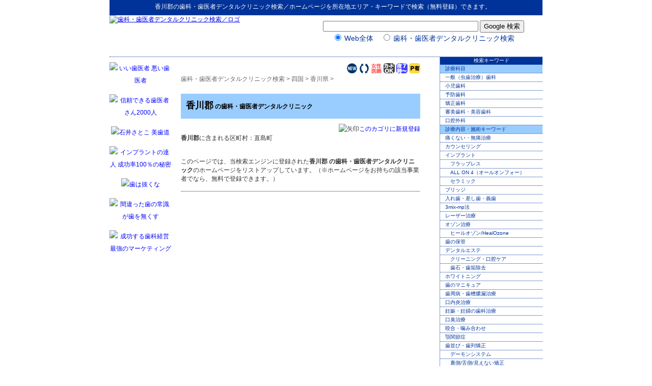

--- FILE ---
content_type: text/html; charset=shift_jis
request_url: http://dentalclinic.hp-p.net/ys/09_02_11.html
body_size: 6359
content:
<!DOCTYPE HTML PUBLIC "-//W3C//DTD HTML 4.01 Transitional//EN" "http://www.w3.org/TR/html4/loose.dtd">
<html lang="ja">
<head>
<meta http-equiv="Content-Type" content="text/html; charset=Shift_JIS">
<title>香川郡の歯科・歯医者デンタルクリニック検索＆無料登録サイト</title>
<meta name="description" content="香川郡の歯科・歯医者デンタルクリニックを探している方、エリア名で歯科・歯医者デンタルクリニックのホームページ検索＆無料登録ができます。">
<meta name="keywords" content="香川郡,歯科・歯医者デンタルクリニック,検索,リンク,ホームページ登録">
<meta http-equiv="Content-Style-Type" content="text/css">
<meta http-equiv="Content-Script-Type" content="text/javascript">
<LINK rel="stylesheet" href="../text.css" type="text/css">
<link rel="alternate" type="application/rss+xml" title="RSS = 歯科・歯医者デンタルクリニック検索 更新情報" href="rss.rdf">
<link rel="Shortcut Icon" href="../favicon.ico" type="image/x-icon">

</head>
<body>
<div id="header0">
<p><strong>香川郡</strong>の<a href="http://dentalclinic.hp-p.net/">歯科・歯医者デンタルクリニック検索</a>／ホームページを所在地エリア・キーワードで検索（無料登録）できます。<a name="top">　</a></p>
<!--header0--></div>
<div id="header">
<p><a href="http://dentalclinic.hp-p.net/"><img src="http://dentalclinic.hp-p.net/img/rogo.jpg" alt="歯科・歯医者デンタルクリニック検索／ロゴ" width="340" height="80"></a></p>

<div id="header_ad">

<!-- SiteSearch Google -->
<form method="get" action="http://dentalclinic.hp-p.net/result/">
<input type="hidden" name="domains" value="dentalclinic.hp-p.net">
<label for="sbi" style="display: none">検索用語を入力</label>
<input type="text" name="q" size="36" maxlength="255" value="" id="sbi">
<label for="sbb" style="display: none">検索フォームを送信</label>
<input type="submit" name="sa" value="Google 検索" id="sbb">
<br>
<input type="radio" name="sitesearch" value="" checked id="ss0">
<label for="ss0" title="ウェブ検索">Web全体</label>　
<input type="radio" name="sitesearch" value="dentalclinic.hp-p.net" id="ss1">
<label for="ss1" title="検索 dentalclinic.hp-p.net">歯科・歯医者デンタルクリニック検索</label>
<input type="hidden" name="client" value="pub-2175296053876388">
<input type="hidden" name="forid" value="1">
<input type="hidden" name="channel" value="6176419697">
<input type="hidden" name="ie" value="Shift_JIS">
<input type="hidden" name="oe" value="Shift_JIS">
<input type="hidden" name="flav" value="0008">
<input type="hidden" name="sig" value="JFkR593TBf6Y2Bjq">
<input type="hidden" name="cof" value="GALT:#999999;GL:1;DIV:#FFFFFF;VLC:663399;AH:center;BGC:FFFFFF;LBGC:336699;ALC:0000FF;LC:0000FF;T:000000;GFNT:999999;GIMP:999999;FORID:11">
<input type="hidden" name="hl" value="ja">
</form>
<!-- SiteSearch Google -->

</div>

<!--header--></div>

<div id="layout">

<div id="main">
<div id="center">
<div id="content">

<!-- メニューバー -->
<div class="right">
<a href="http://dentalclinic.hp-p.net/ys/yomi.cgi?mode=new"><img src="http://dentalclinic.hp-p.net/ys/img/new.gif" alt="新着サイト"></a> 
<a href="http://dentalclinic.hp-p.net/ys/yomi.cgi?mode=m2"><img src="http://dentalclinic.hp-p.net/ys/img/m2.gif" alt="相互リンク"></a> 
<a href="http://dentalclinic.hp-p.net/ys/yomi.cgi?mode=m3"><img src="http://dentalclinic.hp-p.net/ys/img/m3.gif" alt="女性医師"></a> 
<a href="http://dentalclinic.hp-p.net/ys/yomi.cgi?mode=m4"><img src="http://dentalclinic.hp-p.net/ys/img/m4.gif" alt="カード支払OK"></a> 
<a href="http://dentalclinic.hp-p.net/ys/yomi.cgi?mode=m5"><img src="http://dentalclinic.hp-p.net/ys/img/m5.gif" alt="夜７時以降OK"></a> 
<a href="http://dentalclinic.hp-p.net/ys/yomi.cgi?mode=m6"><img src="http://dentalclinic.hp-p.net/ys/img/m6.gif" alt="駐車場有り"></a>
</div>

<!-- ナビゲーションバー = pankuzu -->
<div id="pankuzu">
<a href="http://dentalclinic.hp-p.net/">歯科・歯医者デンタルクリニック検索</a> &gt; 
<a href="http://dentalclinic.hp-p.net/ys/09.html">四国</a> &gt; <a href="http://dentalclinic.hp-p.net/ys/09_02.html">香川県</a> &gt; <!--pankuzu--></div>
<!-- google_ad_section_start -->
<h3>香川郡<span class="M"> の歯科・歯医者デンタルクリニック</span></h3>
<!-- google_ad_section_end -->
<p class=regist><img src="http://dentalclinic.hp-p.net/img/allow.gif" alt="矢印"><a href="http://dentalclinic.hp-p.net/ys/regist_ys.cgi?mode=regist&amp;kt=09_02_11">このカゴリに新規登録</a></p>
<p class='inyou'><strong>香川郡</strong>に含まれる区町村：直島町</p>

<div id="mid"><ul><li></li>
</ul></div><br>
<p class="inyou">このページでは、当検索エンジンに登録された<strong>香川郡 の歯科・歯医者デンタルクリニック</strong>のホームページをリストアップしています。（※ホームページをお持ちの該当事業者でなら、無料で登録できます。）</p>

<hr>

<br>

<blockquote>
<script type="text/javascript"><!--
google_ad_client = "pub-2175296053876388";
google_alternate_ad_url = "http://dentalclinic.hp-p.net";
google_ad_width = 336;
google_ad_height = 280;
google_ad_format = "336x280_as";
google_ad_type = "text";
//2007-07-12: 336_280, ys
google_ad_channel = "7326468143+7971286892";
google_color_border = "FFFFFF";
google_color_bg = "FFFFFF";
google_color_link = "0000FF";
google_color_text = "000000";
google_color_url = "FFFFFF";
//-->
</script>
<script type="text/javascript"
  src="http://pagead2.googlesyndication.com/pagead/show_ads.js">
</script>
<br>

</blockquote>

<div class="center">
<script type="text/javascript"><!--
google_ad_client = "pub-2175296053876388";
google_alternate_ad_url = "http://dentalclinic.hp-p.net/";
google_ad_width = 468;
google_ad_height = 60;
google_ad_format = "468x60_as";
google_ad_type = "image";
//2007-11-13: 468_60 img_bottom
google_ad_channel = "9072087611";
google_color_border = "FFFFFF";
google_color_bg = "FFFFFF";
google_color_link = "0000FF";
google_color_text = "000000";
google_color_url = "FFFFFF";
//-->
</script>
<script type="text/javascript"
  src="http://pagead2.googlesyndication.com/pagead/show_ads.js">
</script>
</div>

<hr>
<div id="etc">
<p>【人気（所在地エリア）カテゴリ一覧】<br>
クリックすると歯科・歯医者デンタルクリニック検索の各カテゴリーに登録されたセレクトショップがリストアップされます。</p>
<p>
<a href="http://dentalclinic.hp-p.net/ys/01_01_01.html">札幌市</a>,
<a href="http://dentalclinic.hp-p.net/ys/02_03_01.html">仙台市</a>,
<a href="http://dentalclinic.hp-p.net/ys/03_01.html">東京都</a>,
<a href="http://dentalclinic.hp-p.net/ys/03_01_01_14.html">新宿区</a>,
<a href="http://dentalclinic.hp-p.net/ys/03_01_01_16.html">台東区/上野,浅草</a>,
<a href="http://dentalclinic.hp-p.net/ys/03_01_01_17.html">墨田区</a>,
<a href="http://dentalclinic.hp-p.net/ys/03_01_01_26.html">豊島区/池袋,大塚</a>,
<a href="http://dentalclinic.hp-p.net/ys/03_02.html">神奈川県</a>,
<a href="http://dentalclinic.hp-p.net/ys/03_02_01.html">横浜市</a>,
<a href="http://dentalclinic.hp-p.net/ys/03_02_02.html">川崎市</a>,
<a href="http://dentalclinic.hp-p.net/ys/04_02_02.html">松本市</a>,
<a href="http://dentalclinic.hp-p.net/ys/06_01_01.html">名古屋市</a>,
<a href="http://dentalclinic.hp-p.net/ys/07_01.html">大阪府</a>,
<a href="http://dentalclinic.hp-p.net/ys/07_01_01_24.html">中央区/ミナミ,難波,心斎橋</a>,
<a href="http://dentalclinic.hp-p.net/ys/07_02_01.html">神戸市</a>,
<a href="http://dentalclinic.hp-p.net/ys/07_03.html">京都府</a>,
<a href="http://dentalclinic.hp-p.net/ys/10_01.html">福岡県</a>,
</p>
</div>
<hr>
<div id="cr">- <a href="http://yomi.pekori.to">Yomi-Search Ver4.21</a> -</div>


<div id="area"><!-- #BeginLibraryItem "/Library/arealink.lbi" -->
<p>【香川郡エリアのスポット検索】<br>
下記のリストは、エリアスポット検索各姉妹サイトの香川郡カテゴリーのページにリンクしています。</p>
<ul>
<li><a href="http://shop.hp-p.net/ys/09_02_11.html">香川郡のセレクトショップ</a></li>
<li><a href="http://www.hp-p.net/ganbanyoku/09_02_11.html">香川郡の岩盤浴ストーンスパ</a></li>
<li><a href="http://massage.hp-p.net/ys/09_02_11.html">香川郡のリラクゼーションマッサージ</a></li>
<li><a href="http://beauty.hp-p.net/ys/09_02_11.html">香川郡のエステ・美容サロン</a></li>
<li><a href="http://hairsalon.hp-p.net/ys/09_02_11.html">香川郡の美容室ヘアサロン</a></li>
<li><a href="http://bc.hp-p.net/ys/09_02_11.html">香川郡の美容整形クリニック</a></li>
<li><a href="http://dentalclinic.hp-p.net/ys/09_02_11.html">香川郡の歯科・歯医者</a></li>
</ul>
<ul>
<li><a href="http://housing.hp-p.net/ys/09_02_11.html">香川郡の住宅会社</a></li>
<li><a href="http://reform.hp-p.net/ys/09_02_11.html">香川郡のリフォーム会社</a></li>
<li><a href="http://repair.hp-p.net/ys/09_02_11.html">香川郡の住宅設備工事業者</a></li>
<li><a href="http://pet.hp-p.net/ys/09_02_11.html">香川郡のペットショップ</a></li>
</ul>
<ul>
<li><a href="http://xn--tckhe9c7eqdzdc6em.xn--u9j2hxddz1oc0606iexrb.jp/ys/09_02_11.html">香川郡のペンション・コテージ</a></li>
<li><a href="http://xn--vek700k8jgfqgd34d.xn--u9j2hxddz1oc0606iexrb.jp/ys/09_02_11.html">香川郡の民宿・旅館・宿坊</a></li>
</ul>

<ul>
<li><a href="http://xn--zqs94lv37b.xn--3kqu8h87qyugk40a.jp/ys/09_02_11.html">香川郡の弁護士・法律事務所</a></li>
<li><a href="http://xn--spr08ik9nsvf.xn--3kqu8h87qyugk40a.jp/ys/09_02_11.html">香川郡の司法書士事務所</a></li>
<li><a href="http://xn--uds8a17gyzekva775c8m1d.xn--3kqu8h87qyugk40a.jp/ys/09_02_11.html">香川郡の土地家屋調査士事務所</a></li>
<li><a href="http://xn--zqst00a2jbbx2e.xn--3kqu8h87qyugk40a.jp/ys/09_02_11.html">香川郡の行政書士事務所</a></li>
<li><a href="http://xn--6oq7rl4eieu42aps4c403b.xn--3kqu8h87qyugk40a.jp/ys/09_02_11.html">香川郡の社会保険労務士事務所</a></li>
<li><a href="http://xn--zqsr44dlie.xn--3kqu8h87qyugk40a.jp/ys/09_02_11.html">香川郡の税理士事務所</a></li>
<li><a href="http://xn--6oq69csyk568c7sa.xn--3kqu8h87qyugk40a.jp/ys/09_02_11.html">香川郡の公認会計士事務所</a></li>
<li><a href="http://xn--zqs94livu.xn--3kqu8h87qyugk40a.jp/ys/09_02_11.html">香川郡の弁理士事務所</a></li>
<li><a href="http://xn--fiqzt41v39c0pqtofo30e.xn--3kqu8h87qyugk40a.jp/ys/09_02_11.html">香川郡の中小企業診断士事務所</a></li>
</ul>

<ul>
<li><a href="http://xn--tckhe9c7eqdzdc6em.xn--u9j2hxddz1oc0606iexrb.jp/ys/09_02_11.html">香川郡のペンション・コテージ</a></li>
<li><a href="http://xn--vek700k8jgfqgd34d.xn--u9j2hxddz1oc0606iexrb.jp/ys/09_02_11.html">香川郡の民宿・旅館・宿坊</a></li>
</ul>

<p>【香川郡 エリアのスポーツ教室・スクール検索】<br>
以下のリストをクリックすると、スポーツ教室・スクール各姉妹サイトの香川郡カテゴリーページが侮ｦされます。</p>
<ul>
<li><a href="http://judo.s-p.jp/ys/09_02_11.html">香川郡の柔道教室・道場</a></li>
<li><a href="http://aikido.s-p.jp/ys/09_02_11.html">香川郡の合気道道場・教室</a></li>
<li><a href="http://kendo.s-p.jp/ys/09_02_11.html">香川郡の剣道教室・道場</a></li>
<li><a href="http://karate.s-p.jp/ys/09_02_11.html">香川郡の空手道場・教室</a></li>
<li><a href="http://taekwondo.s-p.jp/ys/09_02_11.html">香川郡のテコンドー道場・教室</a></li>
<li><a href="http://kungfu.s-p.jp/ys/09_02_11.html">香川郡の拳法道場・教室</a></li>
<li><a href="http://taikyokuken.s-p.jp/ys/09_02_11.html">香川郡の太極拳教室グッズショップ</a></li>
<li><a href="http://boxing.s-p.jp/ys/09_02_11.html">香川郡のボクシングジム・教室</a></li>
<li><a href="http://gym.s-p.jp/ys/09_02_11.html">香川郡のフィットネスジム・スポーツクラブ</a></li>
</ul>
<ul>
<li><a href="http://golf.s-p.jp/ys/09_02_11.html">香川郡のゴルフ練習場・ショップ</a></li>
<li><a href="http://tennis.s-p.jp/ys/09_02_11.html">香川郡のテニススクール・ショップ</a></li>
<li><a href="http://swim.s-p.jp/ys/09_02_11.html">香川郡の水泳教室・スイミングスクール</a></li>
<li><a href="http://jyouba.s-p.jp/ys/09_02_11.html">香川郡の乗馬クラブ・教室</a></li>
<li><a href="http://dance.s-p.jp/ys/09_02_11.html">香川郡のダンススクール教室・ショップ</a></li>
<li><a href="http://ballroom.s-p.jp/ys/09_02_11.html">香川郡の社交ダンス教室・ショップ</a></li>
<li><a href="http://flamenco.s-p.jp/ys/09_02_11.html">香川郡のフラメンコ教室・ショップ</a></li>
<li><a href="http://ballet.s-p.jp/ys/09_02_11.html">香川郡のバレエ教室スクール・ショップ</a></li>
<li><a href="http://yoga.hp-p.net/ys/09_02_11.html">香川郡のヨガ教室・スタジオ</a></li>
</ul>

<p>【香川郡 エリアのカルチャースクール・教室検索】<br>
下記のリストは、カルチャースクール・教室各姉妹サイトの香川郡カテゴリーのページにリンクしています。</p>
<ul>
<li><a href="http://xn--08jx23gomyubeba.xn--wbtt9tu4c3s1a.jp/ys/09_02_11.html">香川郡の着物着付け教室</a></li>
<li><a href="http://xn--48st21i.xn--wbtt9tu4c3s1a.jp/ys/09_02_11.html">香川郡の語学教室スクール</a></li>
<li><a href="http://xn--66v140h.xn--wbtt9tu4c3s1a.jp/ys/09_02_11.html">香川郡の音楽教室</a></li>
<li><a href="http://xn--68j402nx9w.xn--wbtt9tu4c3s1a.jp/ys/09_02_11.html">香川郡の話し方教室</a></li>
<li><a href="http://xn--cbku89qhhh.xn--wbtt9tu4c3s1a.jp/ys/09_02_11.html">香川郡の編み物教室</a></li>
<li><a href="http://xn--cl1ao2y.xn--wbtt9tu4c3s1a.jp/ys/09_02_11.html">香川郡の茶道教室</a></li>
<li><a href="http://xn--d9jvb0eza9527fuxj.xn--wbtt9tu4c3s1a.jp/ys/09_02_11.html">香川郡のそろばん珠算教室・塾</a></li>
<li><a href="http://xn--kckbt6t6c7195b2t2b.xn--wbtt9tu4c3s1a.jp/ys/09_02_11.html">香川郡の歌謡・カラオケ教室</a></li>
<li><a href="http://xn--kcsw49e.xn--wbtt9tu4c3s1a.jp/ys/09_02_11.html">香川郡の囲碁教室サロン</a></li>
<li><a href="http://xn--kput53e.xn--wbtt9tu4c3s1a.jp/ys/09_02_11.html">香川郡の手芸教室センター</a></li>
<li><a href="http://xn--p8s93yl6t38o.xn--wbtt9tu4c3s1a.jp/ys/09_02_11.html">香川郡の書道習字教室</a></li>
<li><a href="http://xn--pet001a.xn--wbtt9tu4c3s1a.jp/ys/09_02_11.html">香川郡の将棋教室クラブ</a></li>
<li><a href="http://xn--qev043a.xn--wbtt9tu4c3s1a.jp/ys/09_02_11.html">香川郡の料理教室クッキングスクール</a></li>
<li><a href="http://xn--qh1a671b.xn--wbtt9tu4c3s1a.jp/ys/09_02_11.html">香川郡の陶芸教室</a></li>
<li><a href="http://xn--sdkxbs9bi9158joesa.xn--wbtt9tu4c3s1a.jp/ys/09_02_11.html">香川郡の華道・フラワー教室</a></li>
<li><a href="http://xn--vekz86rrffp8bz6q.xn--wbtt9tu4c3s1a.jp/ys/09_02_11.html">香川郡の絵画・美術教室</a></li>
<li><a href="http://xn--wgv71aj50d22k.xn--wbtt9tu4c3s1a.jp/ys/09_02_11.html">香川郡の日本舞踊教室</a></li>
</ul>
<!-- #EndLibraryItem --></div>


<!--content--></div>
<!--center--></div>

<div id="left"><!-- #BeginLibraryItem "/Library/dentalclinic_left.lbi" -->
<a href="http://www.amazon.co.jp/gp/product/4062564742?ie=UTF8&amp;tag=dentalclinic-22&amp;linkCode=as2&amp;camp=247&amp;creative=1211&amp;creativeASIN=4062564742"><img src="http://dentalclinic.hp-p.net/img/4062564742.jpg" alt="いい歯医者 悪い歯医者" width="120" height="120" class="amazon"></a><img src="http://www.assoc-amazon.jp/e/ir?t=dentalclinic-22&amp;l=as2&amp;o=9&amp;a=4062564742" width="1" height="1" alt="" style="border:none !important; margin:0px !important;"><br>
<a href="http://www.amazon.co.jp/gp/product/4072291749?ie=UTF8&amp;tag=dentalclinic-22&amp;linkCode=as2&amp;camp=247&amp;creative=1211&amp;creativeASIN=4072291749"><img src="http://dentalclinic.hp-p.net/img/4072291749.jpg" alt="信頼できる歯医者さん2000人" width="120" height="120" class="amazon"></a><img src="http://www.assoc-amazon.jp/e/ir?t=dentalclinic-22&amp;l=as2&amp;o=9&amp;a=4072291749" width="1" height="1" alt="" style="border:none !important; margin:0px !important;"><br>
<a href="http://www.amazon.co.jp/gp/product/4093104387?ie=UTF8&amp;tag=dentalclinic-22&amp;linkCode=as2&amp;camp=247&amp;creative=1211&amp;creativeASIN=4093104387"><img src="http://dentalclinic.hp-p.net/img/4093104387.jpg" alt="石井さとこ 美歯道" width="120" height="120" class="amazon"></a><img src="http://www.assoc-amazon.jp/e/ir?t=dentalclinic-22&amp;l=as2&amp;o=9&amp;a=4093104387" width="1" height="1" alt="" style="border:none !important; margin:0px !important;"><br>
<a href="http://www.amazon.co.jp/gp/product/4774507938?ie=UTF8&amp;tag=dentalclinic-22&amp;linkCode=as2&amp;camp=247&amp;creative=1211&amp;creativeASIN=4774507938"><img src="../../img/4774507938.jpg" alt="インプラントの達人 成功率100％の秘密" width="120" height="120" class="amazon"></a><img src="http://www.assoc-amazon.jp/e/ir?t=dentalclinic-22&amp;l=as2&amp;o=9&amp;a=4774507938" width="1" height="1" alt="" style="border:none !important; margin:0px !important;"><br>
<a href="http://www.amazon.co.jp/gp/product/4894235234?ie=UTF8&amp;tag=dentalclinic-22&amp;linkCode=as2&amp;camp=247&amp;creative=1211&amp;creativeASIN=4894235234"><img src="http://dentalclinic.hp-p.net/img/4894235234.jpg" alt="歯は抜くな" width="120" height="120" class="amazon"></a><img src="http://www.assoc-amazon.jp/e/ir?t=dentalclinic-22&amp;l=as2&amp;o=9&amp;a=4894235234" width="1" height="1" alt="" style="border:none !important; margin:0px !important;"><br>
<a href="http://www.amazon.co.jp/gp/product/4774506494?ie=UTF8&amp;tag=dentalclinic-22&amp;linkCode=as2&amp;camp=247&amp;creative=1211&amp;creativeASIN=4774506494"><img src="http://dentalclinic.hp-p.net/img/4774506494.jpg" alt="間違った歯の常識が歯を無くす" width="120" height="120" class="amazon"></a><img src="http://www.assoc-amazon.jp/e/ir?t=dentalclinic-22&amp;l=as2&amp;o=9&amp;a=4774506494" width="1" height="1" alt="" style="border:none !important; margin:0px !important;"><br>

<a href="http://www.amazon.co.jp/gp/product/489041732X?ie=UTF8&amp;tag=dentalclinic-22&amp;linkCode=as2&amp;camp=247&amp;creative=1211&amp;creativeASIN=489041732X"><img src="http://dentalclinic.hp-p.net/img/489041732X.jpg" alt="成功する歯科経営最強のマーケティング" width="120" height="120" class="amazon"></a><img src="http://www.assoc-amazon.jp/e/ir?t=dentalclinic-22&amp;l=as2&amp;o=9&amp;a=489041732X" width="1" height="1" alt="" style="border:none !important; margin:0px !important;"><br>
<!-- #EndLibraryItem --><!--left--></div>
<!--main--></div>

<div id="right">
<div id="menulist">
<ul>
<li class="label">検索キーワード</li>
<li><a href="http://dentalclinic.hp-p.net/ys/21.html" class="label">診療科目</a></li>

<li><a href="http://dentalclinic.hp-p.net/ys/21_01.html">一般（虫歯治療）歯科</a></li>
<li><a href="http://dentalclinic.hp-p.net/ys/21_02.html">小児歯科</a></li>
<li><a href="http://dentalclinic.hp-p.net/ys/21_03.html">予防歯科</a></li>
<li><a href="http://dentalclinic.hp-p.net/ys/21_04.html">矯正歯科</a></li>
<li><a href="http://dentalclinic.hp-p.net/ys/21_05.html">審美歯科・美容歯科</a></li>
<li><a href="http://dentalclinic.hp-p.net/ys/21_06.html">口腔外科</a></li>

<li><a href="http://dentalclinic.hp-p.net/ys/31.html" class="label">診療内容・施術キーワード</a></li>

<li><a href="http://dentalclinic.hp-p.net/ys/31_01.html">痛くない・無痛治療</a></li>
<li><a href="http://dentalclinic.hp-p.net/ys/31_02.html">カウンセリング</a></li>
<li><a href="http://dentalclinic.hp-p.net/ys/31_03.html">インプラント</a></li>
<li><a href="http://dentalclinic.hp-p.net/ys/31_031.html" class="sub">フラップレス</a></li>
<li><a href="http://dentalclinic.hp-p.net/ys/31_032.html" class="sub">ALL ON 4（オールオンフォー）</a></li>
<li><a href="http://dentalclinic.hp-p.net/ys/31_04.html" class="sub">セラミック</a></li>
<li><a href="http://dentalclinic.hp-p.net/ys/31_05.html">ブリッジ</a></li>
<li><a href="http://dentalclinic.hp-p.net/ys/31_06.html">入れ歯・差し歯・義歯</a></li>
<li><a href="http://dentalclinic.hp-p.net/ys/31_07.html">3mix-mp法</a></li>
<li><a href="http://dentalclinic.hp-p.net/ys/31_08.html">レーザー治療</a></li>
<li><a href="http://dentalclinic.hp-p.net/ys/31_09.html">オゾン治療</a></li>
<li><a href="http://dentalclinic.hp-p.net/ys/31_09_01.html" class="sub">ヒールオゾン/HealOzone</a></li>
<li><a href="http://dentalclinic.hp-p.net/ys/31_10.html">歯の保管</a></li>
<li><a href="http://dentalclinic.hp-p.net/ys/31_12.html">デンタルエステ</a></li>
<li><a href="http://dentalclinic.hp-p.net/ys/31_13.html" class="sub">クリーニング・口腔ケア</a></li>
<li><a href="http://dentalclinic.hp-p.net/ys/31_14.html" class="sub">歯石・歯垢除去</a></li>
<li><a href="http://dentalclinic.hp-p.net/ys/31_15.html">ホワイトニング</a></li>
<li><a href="http://dentalclinic.hp-p.net/ys/31_16.html">歯のマニキュア</a></li>
<li><a href="http://dentalclinic.hp-p.net/ys/31_17.html">歯周病・歯槽膿漏治療</a></li>
<li><a href="http://dentalclinic.hp-p.net/ys/31_18.html">口内炎治療</a></li>
<li><a href="http://dentalclinic.hp-p.net/ys/31_21.html">妊娠・妊婦の歯科治療</a></li>
<li><a href="http://dentalclinic.hp-p.net/ys/31_22.html">口臭治療</a></li>
<li><a href="http://dentalclinic.hp-p.net/ys/31_19.html">咬合・噛み合わせ</a></li>
<li><a href="http://dentalclinic.hp-p.net/ys/31_20.html">顎関節症</a></li>
<li><a href="http://dentalclinic.hp-p.net/ys/31_11.html">歯並び・歯列矯正</a></li>
<li><a href="http://dentalclinic.hp-p.net/ys/32_10_01.html" class="sub">デーモンシステム</a></li>
<li><a href="http://dentalclinic.hp-p.net/ys/32_10_02.html" class="sub">裏側/舌側/見えない矯正</a></li>
<li><a href="http://dentalclinic.hp-p.net/ys/32_10_03.html" class="sub">インビザライン</a></li>
<li><a href="http://dentalclinic.hp-p.net/ys/32_10_04.html" class="sub">ムーシールド</a></li>
<li><a href="http://dentalclinic.hp-p.net/ys/32_10_05.html" class="sub">クリアライナー </a></li>
<li><a href="http://dentalclinic.hp-p.net/ys/34_01.html">マイクロスコープ</a></li>
<li><a href="http://dentalclinic.hp-p.net/ys/35.html">保険適用内治療</a></li>
<li><a href="http://dentalclinic.hp-p.net/ys/36.html">根管治療</a></li>

<li><a href="http://dentalclinic.hp-p.net/ys/41.html" class="label">設備・その他キーワード</a></li>

<li><a href="http://dentalclinic.hp-p.net/ys/41_01.html">東洋医学</a></li>
<li><a href="http://dentalclinic.hp-p.net/ys/41_02.html">食事療法</a></li>
<li><a href="http://dentalclinic.hp-p.net/ys/41_03.html">定期検診</a></li>
<li><a href="http://dentalclinic.hp-p.net/ys/41_04.html">担当医制</a></li>
<li><a href="http://dentalclinic.hp-p.net/ys/41_05.html">外国語対応</a></li>
<li><a href="http://dentalclinic.hp-p.net/ys/41_06.html">個室診療</a></li>
<li><a href="http://dentalclinic.hp-p.net/ys/41_061.html" class="sub">専用相談室</a></li>
<li><a href="http://dentalclinic.hp-p.net/ys/41_07.html">託児施設</a></li>
<li><a href="http://dentalclinic.hp-p.net/ys/41_08.html">往診</a></li>
<li><a href="http://dentalclinic.hp-p.net/ys/41_09.html">バリアフリー</a></li>
<li><a href="http://dentalclinic.hp-p.net/ys/41_10.html">急患対応</a></li>
<li><a href="http://dentalclinic.hp-p.net/ys/41_11.html">日曜・祝日診療</a></li>

<li class="label">ＭＥＮＵ</li>
<li>
<a href="http://feeds.feedburner.jp/dentalclinic" rel="alternate" type="application/rss+xml"><img src="http://www.feedburner.com/fb/images/pub/feed-icon16x16.png" alt="rss" style="vertical-align:middle;border:0">&nbsp;RSSリーダーで購読する</a>
</li>
<li><a href="http://dentalclinic.hp-p.net/ys/sitemap.html">登録エリア一覧</a></li>
<li><a href="http://dentalclinic.hp-p.net/link/">リンクについて</a></li>
<li><a href="http://dentalclinic.hp-p.net/form2.html">「口コミ投稿」<br>
情報をお寄せください</a></li>
<li><a href="http://dentalclinic.hp-p.net/ys/regist_ys.cgi?mode=new" class="touroku">ホームページを<br>
新規登録する</a></li>
</ul>
<!--menulist--></div>

<script type="text/javascript"><!--
google_ad_client = "pub-2175296053876388";
//200x200, hp-p.net
google_ad_slot = "2979994242";
google_ad_width = 200;
google_ad_height = 200;
//--></script>
<script type="text/javascript"
src="http://pagead2.googlesyndication.com/pagead/show_ads.js">
</script>


<!--right--></div>
<!--layout--></div>


<!-- #BeginLibraryItem "/Library/dentalclinic_footer.lbi" -->
<div id="footer">
<p class="top"><a href="#top">▲このページのトップへ</a></p>
<p class="navi"><a href="http://dentalclinic.hp-p.net/">歯科・歯医者デンタルクリニック検索</a>ＴＯＰ ｜ <a href="http://dentalclinic.hp-p.net/immunity.html">免責事項</a> ｜ <a href="http://dentalclinic.hp-p.net/link/">リンクについて</a> ｜ <a href="http://dentalclinic.hp-p.net/link/00.html">相互リンク集</a> ｜ <a href="http://dentalclinic.hp-p.net/form.html">お問い合わせ</a></p>
<p class="copyright">Copyright(C) since 2007 <a href="http://www.hp-p.net/" class="copyright">ホームページパートナー</a> All Rights Reserved. </p>
<!--footer--></div>

<script src="http://www.google-analytics.com/urchin.js" type="text/javascript">
</script>
<script type="text/javascript"><!--
_uacct = "UA-103592-24";
urchinTracker();
//-->
</script>
<!-- #EndLibraryItem --></body>
</html>


--- FILE ---
content_type: text/html; charset=utf-8
request_url: https://www.google.com/recaptcha/api2/aframe
body_size: 264
content:
<!DOCTYPE HTML><html><head><meta http-equiv="content-type" content="text/html; charset=UTF-8"></head><body><script nonce="SQ2AkonUl_cSinsXdTvg-A">/** Anti-fraud and anti-abuse applications only. See google.com/recaptcha */ try{var clients={'sodar':'https://pagead2.googlesyndication.com/pagead/sodar?'};window.addEventListener("message",function(a){try{if(a.source===window.parent){var b=JSON.parse(a.data);var c=clients[b['id']];if(c){var d=document.createElement('img');d.src=c+b['params']+'&rc='+(localStorage.getItem("rc::a")?sessionStorage.getItem("rc::b"):"");window.document.body.appendChild(d);sessionStorage.setItem("rc::e",parseInt(sessionStorage.getItem("rc::e")||0)+1);localStorage.setItem("rc::h",'1762416641273');}}}catch(b){}});window.parent.postMessage("_grecaptcha_ready", "*");}catch(b){}</script></body></html>